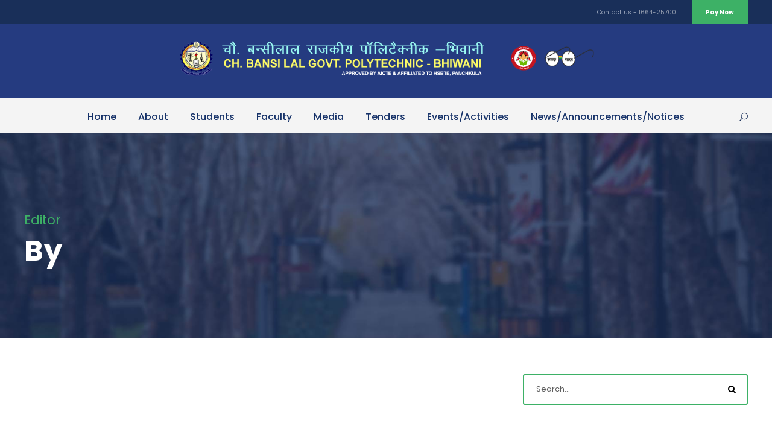

--- FILE ---
content_type: text/html; charset=UTF-8
request_url: https://gpbhiwani.ac.in/author/editor/
body_size: 11690
content:
<!DOCTYPE html>
<html lang="en-US" class="no-js">
<head>
	<meta charset="UTF-8">
	<meta name="viewport" content="width=device-width, initial-scale=1">
	<link rel="profile" href="http://gmpg.org/xfn/11">
	<link rel="pingback" href="https://gpbhiwani.ac.in/xmlrpc.php">
	<title>Editor &#8211; Govt. Polytechnic Bhiwani</title>
<meta name='robots' content='max-image-preview:large' />
<link rel='dns-prefetch' href='//fonts.googleapis.com' />
<link rel="alternate" type="application/rss+xml" title="Govt. Polytechnic Bhiwani &raquo; Feed" href="https://gpbhiwani.ac.in/feed/" />
<link rel="alternate" type="application/rss+xml" title="Govt. Polytechnic Bhiwani &raquo; Comments Feed" href="https://gpbhiwani.ac.in/comments/feed/" />
<link rel="alternate" type="application/rss+xml" title="Govt. Polytechnic Bhiwani &raquo; Posts by Editor Feed" href="https://gpbhiwani.ac.in/author/editor/feed/" />
<script type="text/javascript">
/* <![CDATA[ */
window._wpemojiSettings = {"baseUrl":"https:\/\/s.w.org\/images\/core\/emoji\/15.0.3\/72x72\/","ext":".png","svgUrl":"https:\/\/s.w.org\/images\/core\/emoji\/15.0.3\/svg\/","svgExt":".svg","source":{"concatemoji":"https:\/\/gpbhiwani.ac.in\/wp-includes\/js\/wp-emoji-release.min.js?ver=6.6.4"}};
/*! This file is auto-generated */
!function(i,n){var o,s,e;function c(e){try{var t={supportTests:e,timestamp:(new Date).valueOf()};sessionStorage.setItem(o,JSON.stringify(t))}catch(e){}}function p(e,t,n){e.clearRect(0,0,e.canvas.width,e.canvas.height),e.fillText(t,0,0);var t=new Uint32Array(e.getImageData(0,0,e.canvas.width,e.canvas.height).data),r=(e.clearRect(0,0,e.canvas.width,e.canvas.height),e.fillText(n,0,0),new Uint32Array(e.getImageData(0,0,e.canvas.width,e.canvas.height).data));return t.every(function(e,t){return e===r[t]})}function u(e,t,n){switch(t){case"flag":return n(e,"\ud83c\udff3\ufe0f\u200d\u26a7\ufe0f","\ud83c\udff3\ufe0f\u200b\u26a7\ufe0f")?!1:!n(e,"\ud83c\uddfa\ud83c\uddf3","\ud83c\uddfa\u200b\ud83c\uddf3")&&!n(e,"\ud83c\udff4\udb40\udc67\udb40\udc62\udb40\udc65\udb40\udc6e\udb40\udc67\udb40\udc7f","\ud83c\udff4\u200b\udb40\udc67\u200b\udb40\udc62\u200b\udb40\udc65\u200b\udb40\udc6e\u200b\udb40\udc67\u200b\udb40\udc7f");case"emoji":return!n(e,"\ud83d\udc26\u200d\u2b1b","\ud83d\udc26\u200b\u2b1b")}return!1}function f(e,t,n){var r="undefined"!=typeof WorkerGlobalScope&&self instanceof WorkerGlobalScope?new OffscreenCanvas(300,150):i.createElement("canvas"),a=r.getContext("2d",{willReadFrequently:!0}),o=(a.textBaseline="top",a.font="600 32px Arial",{});return e.forEach(function(e){o[e]=t(a,e,n)}),o}function t(e){var t=i.createElement("script");t.src=e,t.defer=!0,i.head.appendChild(t)}"undefined"!=typeof Promise&&(o="wpEmojiSettingsSupports",s=["flag","emoji"],n.supports={everything:!0,everythingExceptFlag:!0},e=new Promise(function(e){i.addEventListener("DOMContentLoaded",e,{once:!0})}),new Promise(function(t){var n=function(){try{var e=JSON.parse(sessionStorage.getItem(o));if("object"==typeof e&&"number"==typeof e.timestamp&&(new Date).valueOf()<e.timestamp+604800&&"object"==typeof e.supportTests)return e.supportTests}catch(e){}return null}();if(!n){if("undefined"!=typeof Worker&&"undefined"!=typeof OffscreenCanvas&&"undefined"!=typeof URL&&URL.createObjectURL&&"undefined"!=typeof Blob)try{var e="postMessage("+f.toString()+"("+[JSON.stringify(s),u.toString(),p.toString()].join(",")+"));",r=new Blob([e],{type:"text/javascript"}),a=new Worker(URL.createObjectURL(r),{name:"wpTestEmojiSupports"});return void(a.onmessage=function(e){c(n=e.data),a.terminate(),t(n)})}catch(e){}c(n=f(s,u,p))}t(n)}).then(function(e){for(var t in e)n.supports[t]=e[t],n.supports.everything=n.supports.everything&&n.supports[t],"flag"!==t&&(n.supports.everythingExceptFlag=n.supports.everythingExceptFlag&&n.supports[t]);n.supports.everythingExceptFlag=n.supports.everythingExceptFlag&&!n.supports.flag,n.DOMReady=!1,n.readyCallback=function(){n.DOMReady=!0}}).then(function(){return e}).then(function(){var e;n.supports.everything||(n.readyCallback(),(e=n.source||{}).concatemoji?t(e.concatemoji):e.wpemoji&&e.twemoji&&(t(e.twemoji),t(e.wpemoji)))}))}((window,document),window._wpemojiSettings);
/* ]]> */
</script>
<style id='wp-emoji-styles-inline-css' type='text/css'>

	img.wp-smiley, img.emoji {
		display: inline !important;
		border: none !important;
		box-shadow: none !important;
		height: 1em !important;
		width: 1em !important;
		margin: 0 0.07em !important;
		vertical-align: -0.1em !important;
		background: none !important;
		padding: 0 !important;
	}
</style>
<link rel='stylesheet' id='wp-block-library-css' href='https://gpbhiwani.ac.in/wp-includes/css/dist/block-library/style.min.css?ver=6.6.4' type='text/css' media='all' />
<style id='classic-theme-styles-inline-css' type='text/css'>
/*! This file is auto-generated */
.wp-block-button__link{color:#fff;background-color:#32373c;border-radius:9999px;box-shadow:none;text-decoration:none;padding:calc(.667em + 2px) calc(1.333em + 2px);font-size:1.125em}.wp-block-file__button{background:#32373c;color:#fff;text-decoration:none}
</style>
<style id='global-styles-inline-css' type='text/css'>
:root{--wp--preset--aspect-ratio--square: 1;--wp--preset--aspect-ratio--4-3: 4/3;--wp--preset--aspect-ratio--3-4: 3/4;--wp--preset--aspect-ratio--3-2: 3/2;--wp--preset--aspect-ratio--2-3: 2/3;--wp--preset--aspect-ratio--16-9: 16/9;--wp--preset--aspect-ratio--9-16: 9/16;--wp--preset--color--black: #000000;--wp--preset--color--cyan-bluish-gray: #abb8c3;--wp--preset--color--white: #ffffff;--wp--preset--color--pale-pink: #f78da7;--wp--preset--color--vivid-red: #cf2e2e;--wp--preset--color--luminous-vivid-orange: #ff6900;--wp--preset--color--luminous-vivid-amber: #fcb900;--wp--preset--color--light-green-cyan: #7bdcb5;--wp--preset--color--vivid-green-cyan: #00d084;--wp--preset--color--pale-cyan-blue: #8ed1fc;--wp--preset--color--vivid-cyan-blue: #0693e3;--wp--preset--color--vivid-purple: #9b51e0;--wp--preset--gradient--vivid-cyan-blue-to-vivid-purple: linear-gradient(135deg,rgba(6,147,227,1) 0%,rgb(155,81,224) 100%);--wp--preset--gradient--light-green-cyan-to-vivid-green-cyan: linear-gradient(135deg,rgb(122,220,180) 0%,rgb(0,208,130) 100%);--wp--preset--gradient--luminous-vivid-amber-to-luminous-vivid-orange: linear-gradient(135deg,rgba(252,185,0,1) 0%,rgba(255,105,0,1) 100%);--wp--preset--gradient--luminous-vivid-orange-to-vivid-red: linear-gradient(135deg,rgba(255,105,0,1) 0%,rgb(207,46,46) 100%);--wp--preset--gradient--very-light-gray-to-cyan-bluish-gray: linear-gradient(135deg,rgb(238,238,238) 0%,rgb(169,184,195) 100%);--wp--preset--gradient--cool-to-warm-spectrum: linear-gradient(135deg,rgb(74,234,220) 0%,rgb(151,120,209) 20%,rgb(207,42,186) 40%,rgb(238,44,130) 60%,rgb(251,105,98) 80%,rgb(254,248,76) 100%);--wp--preset--gradient--blush-light-purple: linear-gradient(135deg,rgb(255,206,236) 0%,rgb(152,150,240) 100%);--wp--preset--gradient--blush-bordeaux: linear-gradient(135deg,rgb(254,205,165) 0%,rgb(254,45,45) 50%,rgb(107,0,62) 100%);--wp--preset--gradient--luminous-dusk: linear-gradient(135deg,rgb(255,203,112) 0%,rgb(199,81,192) 50%,rgb(65,88,208) 100%);--wp--preset--gradient--pale-ocean: linear-gradient(135deg,rgb(255,245,203) 0%,rgb(182,227,212) 50%,rgb(51,167,181) 100%);--wp--preset--gradient--electric-grass: linear-gradient(135deg,rgb(202,248,128) 0%,rgb(113,206,126) 100%);--wp--preset--gradient--midnight: linear-gradient(135deg,rgb(2,3,129) 0%,rgb(40,116,252) 100%);--wp--preset--font-size--small: 13px;--wp--preset--font-size--medium: 20px;--wp--preset--font-size--large: 36px;--wp--preset--font-size--x-large: 42px;--wp--preset--spacing--20: 0.44rem;--wp--preset--spacing--30: 0.67rem;--wp--preset--spacing--40: 1rem;--wp--preset--spacing--50: 1.5rem;--wp--preset--spacing--60: 2.25rem;--wp--preset--spacing--70: 3.38rem;--wp--preset--spacing--80: 5.06rem;--wp--preset--shadow--natural: 6px 6px 9px rgba(0, 0, 0, 0.2);--wp--preset--shadow--deep: 12px 12px 50px rgba(0, 0, 0, 0.4);--wp--preset--shadow--sharp: 6px 6px 0px rgba(0, 0, 0, 0.2);--wp--preset--shadow--outlined: 6px 6px 0px -3px rgba(255, 255, 255, 1), 6px 6px rgba(0, 0, 0, 1);--wp--preset--shadow--crisp: 6px 6px 0px rgba(0, 0, 0, 1);}:where(.is-layout-flex){gap: 0.5em;}:where(.is-layout-grid){gap: 0.5em;}body .is-layout-flex{display: flex;}.is-layout-flex{flex-wrap: wrap;align-items: center;}.is-layout-flex > :is(*, div){margin: 0;}body .is-layout-grid{display: grid;}.is-layout-grid > :is(*, div){margin: 0;}:where(.wp-block-columns.is-layout-flex){gap: 2em;}:where(.wp-block-columns.is-layout-grid){gap: 2em;}:where(.wp-block-post-template.is-layout-flex){gap: 1.25em;}:where(.wp-block-post-template.is-layout-grid){gap: 1.25em;}.has-black-color{color: var(--wp--preset--color--black) !important;}.has-cyan-bluish-gray-color{color: var(--wp--preset--color--cyan-bluish-gray) !important;}.has-white-color{color: var(--wp--preset--color--white) !important;}.has-pale-pink-color{color: var(--wp--preset--color--pale-pink) !important;}.has-vivid-red-color{color: var(--wp--preset--color--vivid-red) !important;}.has-luminous-vivid-orange-color{color: var(--wp--preset--color--luminous-vivid-orange) !important;}.has-luminous-vivid-amber-color{color: var(--wp--preset--color--luminous-vivid-amber) !important;}.has-light-green-cyan-color{color: var(--wp--preset--color--light-green-cyan) !important;}.has-vivid-green-cyan-color{color: var(--wp--preset--color--vivid-green-cyan) !important;}.has-pale-cyan-blue-color{color: var(--wp--preset--color--pale-cyan-blue) !important;}.has-vivid-cyan-blue-color{color: var(--wp--preset--color--vivid-cyan-blue) !important;}.has-vivid-purple-color{color: var(--wp--preset--color--vivid-purple) !important;}.has-black-background-color{background-color: var(--wp--preset--color--black) !important;}.has-cyan-bluish-gray-background-color{background-color: var(--wp--preset--color--cyan-bluish-gray) !important;}.has-white-background-color{background-color: var(--wp--preset--color--white) !important;}.has-pale-pink-background-color{background-color: var(--wp--preset--color--pale-pink) !important;}.has-vivid-red-background-color{background-color: var(--wp--preset--color--vivid-red) !important;}.has-luminous-vivid-orange-background-color{background-color: var(--wp--preset--color--luminous-vivid-orange) !important;}.has-luminous-vivid-amber-background-color{background-color: var(--wp--preset--color--luminous-vivid-amber) !important;}.has-light-green-cyan-background-color{background-color: var(--wp--preset--color--light-green-cyan) !important;}.has-vivid-green-cyan-background-color{background-color: var(--wp--preset--color--vivid-green-cyan) !important;}.has-pale-cyan-blue-background-color{background-color: var(--wp--preset--color--pale-cyan-blue) !important;}.has-vivid-cyan-blue-background-color{background-color: var(--wp--preset--color--vivid-cyan-blue) !important;}.has-vivid-purple-background-color{background-color: var(--wp--preset--color--vivid-purple) !important;}.has-black-border-color{border-color: var(--wp--preset--color--black) !important;}.has-cyan-bluish-gray-border-color{border-color: var(--wp--preset--color--cyan-bluish-gray) !important;}.has-white-border-color{border-color: var(--wp--preset--color--white) !important;}.has-pale-pink-border-color{border-color: var(--wp--preset--color--pale-pink) !important;}.has-vivid-red-border-color{border-color: var(--wp--preset--color--vivid-red) !important;}.has-luminous-vivid-orange-border-color{border-color: var(--wp--preset--color--luminous-vivid-orange) !important;}.has-luminous-vivid-amber-border-color{border-color: var(--wp--preset--color--luminous-vivid-amber) !important;}.has-light-green-cyan-border-color{border-color: var(--wp--preset--color--light-green-cyan) !important;}.has-vivid-green-cyan-border-color{border-color: var(--wp--preset--color--vivid-green-cyan) !important;}.has-pale-cyan-blue-border-color{border-color: var(--wp--preset--color--pale-cyan-blue) !important;}.has-vivid-cyan-blue-border-color{border-color: var(--wp--preset--color--vivid-cyan-blue) !important;}.has-vivid-purple-border-color{border-color: var(--wp--preset--color--vivid-purple) !important;}.has-vivid-cyan-blue-to-vivid-purple-gradient-background{background: var(--wp--preset--gradient--vivid-cyan-blue-to-vivid-purple) !important;}.has-light-green-cyan-to-vivid-green-cyan-gradient-background{background: var(--wp--preset--gradient--light-green-cyan-to-vivid-green-cyan) !important;}.has-luminous-vivid-amber-to-luminous-vivid-orange-gradient-background{background: var(--wp--preset--gradient--luminous-vivid-amber-to-luminous-vivid-orange) !important;}.has-luminous-vivid-orange-to-vivid-red-gradient-background{background: var(--wp--preset--gradient--luminous-vivid-orange-to-vivid-red) !important;}.has-very-light-gray-to-cyan-bluish-gray-gradient-background{background: var(--wp--preset--gradient--very-light-gray-to-cyan-bluish-gray) !important;}.has-cool-to-warm-spectrum-gradient-background{background: var(--wp--preset--gradient--cool-to-warm-spectrum) !important;}.has-blush-light-purple-gradient-background{background: var(--wp--preset--gradient--blush-light-purple) !important;}.has-blush-bordeaux-gradient-background{background: var(--wp--preset--gradient--blush-bordeaux) !important;}.has-luminous-dusk-gradient-background{background: var(--wp--preset--gradient--luminous-dusk) !important;}.has-pale-ocean-gradient-background{background: var(--wp--preset--gradient--pale-ocean) !important;}.has-electric-grass-gradient-background{background: var(--wp--preset--gradient--electric-grass) !important;}.has-midnight-gradient-background{background: var(--wp--preset--gradient--midnight) !important;}.has-small-font-size{font-size: var(--wp--preset--font-size--small) !important;}.has-medium-font-size{font-size: var(--wp--preset--font-size--medium) !important;}.has-large-font-size{font-size: var(--wp--preset--font-size--large) !important;}.has-x-large-font-size{font-size: var(--wp--preset--font-size--x-large) !important;}
:where(.wp-block-post-template.is-layout-flex){gap: 1.25em;}:where(.wp-block-post-template.is-layout-grid){gap: 1.25em;}
:where(.wp-block-columns.is-layout-flex){gap: 2em;}:where(.wp-block-columns.is-layout-grid){gap: 2em;}
:root :where(.wp-block-pullquote){font-size: 1.5em;line-height: 1.6;}
</style>
<link rel='stylesheet' id='contact-form-7-css' href='https://gpbhiwani.ac.in/wp-content/plugins/contact-form-7/includes/css/styles.css?ver=6.0.3' type='text/css' media='all' />
<link rel='stylesheet' id='gdlr-core-google-font-css' href='https://fonts.googleapis.com/css?family=Poppins%3A100%2C100italic%2C200%2C200italic%2C300%2C300italic%2Cregular%2Citalic%2C500%2C500italic%2C600%2C600italic%2C700%2C700italic%2C800%2C800italic%2C900%2C900italic%7CABeeZee%3Aregular%2Citalic&#038;subset=devanagari%2Clatin%2Clatin-ext&#038;ver=6.6.4' type='text/css' media='all' />
<link rel='stylesheet' id='font-awesome-css' href='https://gpbhiwani.ac.in/wp-content/plugins/goodlayers-core/plugins/fontawesome/font-awesome.css?ver=6.6.4' type='text/css' media='all' />
<link rel='stylesheet' id='elegant-font-css' href='https://gpbhiwani.ac.in/wp-content/plugins/goodlayers-core/plugins/elegant/elegant-font.css?ver=6.6.4' type='text/css' media='all' />
<link rel='stylesheet' id='gdlr-core-plugin-css' href='https://gpbhiwani.ac.in/wp-content/plugins/goodlayers-core/plugins/style.css?ver=1720160860' type='text/css' media='all' />
<link rel='stylesheet' id='gdlr-core-page-builder-css' href='https://gpbhiwani.ac.in/wp-content/plugins/goodlayers-core/include/css/page-builder.css?ver=6.6.4' type='text/css' media='all' />
<link rel='stylesheet' id='tickerstyle-css' href='https://gpbhiwani.ac.in/wp-content/plugins/t4b-news-ticker/assets/css/ticker-style.css?ver=1.3.3' type='text/css' media='all' />
<link rel='stylesheet' id='kingster-style-core-css' href='https://gpbhiwani.ac.in/wp-content/themes/kingster/css/style-core.css?ver=6.6.4' type='text/css' media='all' />
<link rel='stylesheet' id='kingster-custom-style-css' href='https://gpbhiwani.ac.in/wp-content/uploads/kingster-style-custom.css?1720160860&#038;ver=6.6.4' type='text/css' media='all' />
<link rel='stylesheet' id='kingster-learnpress-css' href='https://gpbhiwani.ac.in/wp-content/themes/kingster/learnpress/kingster-learnpress.css?ver=6.6.4' type='text/css' media='all' />
<link rel='stylesheet' id='kingster-learnpress-pb-css' href='https://gpbhiwani.ac.in/wp-content/themes/kingster/learnpress/kingster-learnpress-pb.css?ver=6.6.4' type='text/css' media='all' />
<script type="text/javascript" src="https://gpbhiwani.ac.in/wp-includes/js/jquery/jquery.min.js?ver=3.7.1" id="jquery-core-js"></script>
<script type="text/javascript" src="https://gpbhiwani.ac.in/wp-includes/js/jquery/jquery-migrate.min.js?ver=3.4.1" id="jquery-migrate-js"></script>
<!--[if lt IE 9]>
<script type="text/javascript" src="https://gpbhiwani.ac.in/wp-content/themes/kingster/js/html5.js?ver=6.6.4" id="kingster-html5js-js"></script>
<![endif]-->
<script type="text/javascript" src="https://gpbhiwani.ac.in/wp-content/themes/kingster/learnpress/kingster-learnpress.js?ver=6.6.4" id="kingster-learnpress-js"></script>
<link rel="https://api.w.org/" href="https://gpbhiwani.ac.in/wp-json/" /><link rel="alternate" title="JSON" type="application/json" href="https://gpbhiwani.ac.in/wp-json/wp/v2/users/2" /><link rel="EditURI" type="application/rsd+xml" title="RSD" href="https://gpbhiwani.ac.in/xmlrpc.php?rsd" />
<meta name="generator" content="WordPress 6.6.4" />
<style type="text/css">.recentcomments a{display:inline !important;padding:0 !important;margin:0 !important;}</style><meta name="generator" content="Powered by Slider Revolution 6.5.20 - responsive, Mobile-Friendly Slider Plugin for WordPress with comfortable drag and drop interface." />
<link rel="icon" href="https://gpbhiwani.ac.in/wp-content/uploads/2022/09/cropped-logotitle-32x32.png" sizes="32x32" />
<link rel="icon" href="https://gpbhiwani.ac.in/wp-content/uploads/2022/09/cropped-logotitle-192x192.png" sizes="192x192" />
<link rel="apple-touch-icon" href="https://gpbhiwani.ac.in/wp-content/uploads/2022/09/cropped-logotitle-180x180.png" />
<meta name="msapplication-TileImage" content="https://gpbhiwani.ac.in/wp-content/uploads/2022/09/cropped-logotitle-270x270.png" />
<script>function setREVStartSize(e){
			//window.requestAnimationFrame(function() {
				window.RSIW = window.RSIW===undefined ? window.innerWidth : window.RSIW;
				window.RSIH = window.RSIH===undefined ? window.innerHeight : window.RSIH;
				try {
					var pw = document.getElementById(e.c).parentNode.offsetWidth,
						newh;
					pw = pw===0 || isNaN(pw) ? window.RSIW : pw;
					e.tabw = e.tabw===undefined ? 0 : parseInt(e.tabw);
					e.thumbw = e.thumbw===undefined ? 0 : parseInt(e.thumbw);
					e.tabh = e.tabh===undefined ? 0 : parseInt(e.tabh);
					e.thumbh = e.thumbh===undefined ? 0 : parseInt(e.thumbh);
					e.tabhide = e.tabhide===undefined ? 0 : parseInt(e.tabhide);
					e.thumbhide = e.thumbhide===undefined ? 0 : parseInt(e.thumbhide);
					e.mh = e.mh===undefined || e.mh=="" || e.mh==="auto" ? 0 : parseInt(e.mh,0);
					if(e.layout==="fullscreen" || e.l==="fullscreen")
						newh = Math.max(e.mh,window.RSIH);
					else{
						e.gw = Array.isArray(e.gw) ? e.gw : [e.gw];
						for (var i in e.rl) if (e.gw[i]===undefined || e.gw[i]===0) e.gw[i] = e.gw[i-1];
						e.gh = e.el===undefined || e.el==="" || (Array.isArray(e.el) && e.el.length==0)? e.gh : e.el;
						e.gh = Array.isArray(e.gh) ? e.gh : [e.gh];
						for (var i in e.rl) if (e.gh[i]===undefined || e.gh[i]===0) e.gh[i] = e.gh[i-1];
											
						var nl = new Array(e.rl.length),
							ix = 0,
							sl;
						e.tabw = e.tabhide>=pw ? 0 : e.tabw;
						e.thumbw = e.thumbhide>=pw ? 0 : e.thumbw;
						e.tabh = e.tabhide>=pw ? 0 : e.tabh;
						e.thumbh = e.thumbhide>=pw ? 0 : e.thumbh;
						for (var i in e.rl) nl[i] = e.rl[i]<window.RSIW ? 0 : e.rl[i];
						sl = nl[0];
						for (var i in nl) if (sl>nl[i] && nl[i]>0) { sl = nl[i]; ix=i;}
						var m = pw>(e.gw[ix]+e.tabw+e.thumbw) ? 1 : (pw-(e.tabw+e.thumbw)) / (e.gw[ix]);
						newh =  (e.gh[ix] * m) + (e.tabh + e.thumbh);
					}
					var el = document.getElementById(e.c);
					if (el!==null && el) el.style.height = newh+"px";
					el = document.getElementById(e.c+"_wrapper");
					if (el!==null && el) {
						el.style.height = newh+"px";
						el.style.display = "block";
					}
				} catch(e){
					console.log("Failure at Presize of Slider:" + e)
				}
			//});
		  };</script>
</head>

<body class="archive author author-editor author-2 gdlr-core-body kingster-body kingster-body-front kingster-full  kingster-with-sticky-navigation  kingster-blockquote-style-1 gdlr-core-link-to-lightbox">
<div class="kingster-mobile-header-wrap" ><div class="kingster-top-bar" ><div class="kingster-top-bar-background" ></div><div class="kingster-top-bar-container kingster-container " ><div class="kingster-top-bar-container-inner clearfix" ><div class="kingster-top-bar-right kingster-item-pdlr"><div class="kingster-top-bar-right-text">Contact us - <a href="tel:1664-257001">1664-257001</a></div><a class="kingster-top-bar-right-button" href="https://www.onlinesbi.sbi/sbicollect/icollecthome.htm?saralID=-912713107" target="_blank"  >Pay Now</a></div></div></div></div><div class="kingster-mobile-header kingster-header-background kingster-style-slide kingster-sticky-mobile-navigation " id="kingster-mobile-header" ><div class="kingster-mobile-header-container kingster-container clearfix" ><div class="kingster-logo  kingster-item-pdlr kingster-mobile-logo-center"><div class="kingster-logo-inner"><a class="" href="https://gpbhiwani.ac.in/" ><img  src="https://gpbhiwani.ac.in/wp-content/uploads/2022/09/logotitle.png" width="1000" height="101"  srcset="https://gpbhiwani.ac.in/wp-content/uploads/2022/09/logotitle-400x40.png 400w, https://gpbhiwani.ac.in/wp-content/uploads/2022/09/logotitle-600x60.png 600w, https://gpbhiwani.ac.in/wp-content/uploads/2022/09/logotitle-800x80.png 800w, https://gpbhiwani.ac.in/wp-content/uploads/2022/09/logotitle.png 1000w"  sizes="(max-width: 767px) 100vw, (max-width: 1150px) 100vw, 1150px"  alt=""  /></a></div></div><div class="kingster-mobile-menu-right" ><div class="kingster-main-menu-search" id="kingster-mobile-top-search" ><i class="fa fa-search" ></i></div><div class="kingster-top-search-wrap" >
	<div class="kingster-top-search-close" ></div>

	<div class="kingster-top-search-row" >
		<div class="kingster-top-search-cell" >
			<form role="search" method="get" class="search-form" action="https://gpbhiwani.ac.in/">
	<input type="text" class="search-field kingster-title-font" placeholder="Search..." value="" name="s">
	<div class="kingster-top-search-submit"><i class="fa fa-search" ></i></div>
	<input type="submit" class="search-submit" value="Search">
	<div class="kingster-top-search-close"><i class="icon_close" ></i></div>
	<input type="hidden" name="ref" value="course"/><input type="hidden" name="post_type" value="lp_course"/>	
</form>
		</div>
	</div>

</div>
</div><div class="kingster-mobile-menu-left" ><div class="kingster-mobile-menu" ><a class="kingster-mm-menu-button kingster-mobile-menu-button kingster-mobile-button-hamburger" href="#kingster-mobile-menu" ><span></span></a><div class="kingster-mm-menu-wrap kingster-navigation-font" id="kingster-mobile-menu" data-slide="right" ><ul id="menu-main-menu" class="m-menu"><li class="menu-item menu-item-type-custom menu-item-object-custom menu-item-6235"><a href="/">Home</a></li>
<li class="menu-item menu-item-type-custom menu-item-object-custom menu-item-has-children menu-item-6236"><a href="#">About</a>
<ul class="sub-menu">
	<li class="menu-item menu-item-type-post_type menu-item-object-page menu-item-7374"><a href="https://gpbhiwani.ac.in/history/">History</a></li>
	<li class="menu-item menu-item-type-post_type menu-item-object-page menu-item-7375"><a href="https://gpbhiwani.ac.in/pricipals-desk/">Principal’s Desk</a></li>
	<li class="menu-item menu-item-type-post_type menu-item-object-page menu-item-7384"><a href="https://gpbhiwani.ac.in/rank/">Rank</a></li>
	<li class="menu-item menu-item-type-post_type menu-item-object-page menu-item-7383"><a href="https://gpbhiwani.ac.in/staff/">Staff</a></li>
	<li class="menu-item menu-item-type-post_type menu-item-object-page menu-item-7382"><a href="https://gpbhiwani.ac.in/students/">Students</a></li>
	<li class="menu-item menu-item-type-custom menu-item-object-custom menu-item-has-children menu-item-7385"><a href="/facility/">Facilities</a>
	<ul class="sub-menu">
		<li class="menu-item menu-item-type-post_type menu-item-object-page menu-item-7386"><a href="https://gpbhiwani.ac.in/classroom-drawing-hall/">Classroom &#038; Drawing Hall</a></li>
		<li class="menu-item menu-item-type-post_type menu-item-object-page menu-item-7387"><a href="https://gpbhiwani.ac.in/laboratries/">Laboratries</a></li>
		<li class="menu-item menu-item-type-post_type menu-item-object-page menu-item-7388"><a href="https://gpbhiwani.ac.in/library/">Library</a></li>
		<li class="menu-item menu-item-type-post_type menu-item-object-page menu-item-7389"><a href="https://gpbhiwani.ac.in/workshop-2/">Workshop</a></li>
		<li class="menu-item menu-item-type-post_type menu-item-object-page menu-item-7390"><a href="https://gpbhiwani.ac.in/canteen/">Canteen</a></li>
		<li class="menu-item menu-item-type-post_type menu-item-object-page menu-item-7391"><a href="https://gpbhiwani.ac.in/guest-house/">Guest House</a></li>
		<li class="menu-item menu-item-type-post_type menu-item-object-page menu-item-7392"><a href="https://gpbhiwani.ac.in/conference-hall/">Conference Hall</a></li>
	</ul>
</li>
	<li class="menu-item menu-item-type-post_type menu-item-object-page menu-item-7393"><a href="https://gpbhiwani.ac.in/result-downloads/">Results</a></li>
	<li class="menu-item menu-item-type-post_type menu-item-object-page menu-item-7415"><a href="https://gpbhiwani.ac.in/entrepreneurship/">Entrepreneurship</a></li>
	<li class="menu-item menu-item-type-post_type menu-item-object-page menu-item-7414"><a href="https://gpbhiwani.ac.in/luminaries/">Luminaries</a></li>
	<li class="menu-item menu-item-type-post_type menu-item-object-page menu-item-7394"><a href="https://gpbhiwani.ac.in/placement/">Placements</a></li>
	<li class="menu-item menu-item-type-post_type menu-item-object-page menu-item-7413"><a href="https://gpbhiwani.ac.in/projects/">Projects</a></li>
	<li class="menu-item menu-item-type-post_type menu-item-object-page menu-item-7412"><a href="https://gpbhiwani.ac.in/extracurricular-achievements/">Extracurricular achievements</a></li>
	<li class="menu-item menu-item-type-post_type menu-item-object-page menu-item-7411"><a href="https://gpbhiwani.ac.in/unnat-bharat-abhiyan/">Unnat Bharat Abhiyan</a></li>
	<li class="menu-item menu-item-type-post_type menu-item-object-page menu-item-7410"><a href="https://gpbhiwani.ac.in/annual-report/">Annual Report</a></li>
	<li class="menu-item menu-item-type-post_type menu-item-object-page menu-item-7416"><a href="https://gpbhiwani.ac.in/mandatory-disclosure-2/">Mandatory Disclosure</a></li>
	<li class="menu-item menu-item-type-post_type menu-item-object-page menu-item-7417"><a href="https://gpbhiwani.ac.in/contact-us/">Contact US</a></li>
	<li class="menu-item menu-item-type-post_type menu-item-object-page menu-item-7409"><a href="https://gpbhiwani.ac.in/how-to-reach-the-institute/">How to reach the Institute</a></li>
</ul>
</li>
<li class="menu-item menu-item-type-custom menu-item-object-custom menu-item-has-children menu-item-6903"><a href="#">Students</a>
<ul class="sub-menu">
	<li class="menu-item menu-item-type-custom menu-item-object-custom menu-item-has-children menu-item-6925"><a href="#">Departments/Courses</a>
	<ul class="sub-menu">
		<li class="menu-item menu-item-type-custom menu-item-object-custom menu-item-has-children menu-item-7427"><a href="#">Computer Engg</a>
		<ul class="sub-menu">
			<li class="menu-item menu-item-type-post_type menu-item-object-page menu-item-7436"><a href="https://gpbhiwani.ac.in/about-computer-engg/">About Computer Engg.</a></li>
			<li class="menu-item menu-item-type-post_type menu-item-object-page menu-item-7454"><a href="https://gpbhiwani.ac.in/courses-mission-and-vision/">Mission And Vision Computer Engg.</a></li>
			<li class="menu-item menu-item-type-post_type menu-item-object-page menu-item-7460"><a href="https://gpbhiwani.ac.in/e-content-computer-engg/">E-Content Computer Engg.</a></li>
			<li class="menu-item menu-item-type-post_type menu-item-object-page menu-item-7465"><a href="https://gpbhiwani.ac.in/lesson-plan-computer-engg-2/">Lesson Plan Computer Engg.</a></li>
			<li class="menu-item menu-item-type-post_type menu-item-object-page menu-item-7470"><a href="https://gpbhiwani.ac.in/syllabus-of-computer-engg/">Syllabus of Computer Engg.</a></li>
		</ul>
</li>
		<li class="menu-item menu-item-type-custom menu-item-object-custom menu-item-has-children menu-item-7428"><a href="#">Mechanical Engg</a>
		<ul class="sub-menu">
			<li class="menu-item menu-item-type-post_type menu-item-object-page menu-item-7443"><a href="https://gpbhiwani.ac.in/about-mechanical-engg/">About Mechanical Engg.</a></li>
			<li class="menu-item menu-item-type-post_type menu-item-object-page menu-item-7451"><a href="https://gpbhiwani.ac.in/mission-and-vision-computer-ingg/">Mission and Vision Mechanical Engg.</a></li>
			<li class="menu-item menu-item-type-post_type menu-item-object-page menu-item-7458"><a href="https://gpbhiwani.ac.in/e-content-mechanical-engg/">E-Content Mechanical Engg.</a></li>
			<li class="menu-item menu-item-type-post_type menu-item-object-page menu-item-7463"><a href="https://gpbhiwani.ac.in/lesson-plan-mechanical-engg/">Lesson Plan Mechanical Engg.</a></li>
			<li class="menu-item menu-item-type-post_type menu-item-object-page menu-item-7471"><a href="https://gpbhiwani.ac.in/syllabus-mechanical-engg/">Syllabus Mechanical Engg.</a></li>
		</ul>
</li>
		<li class="menu-item menu-item-type-custom menu-item-object-custom menu-item-has-children menu-item-7429"><a href="#">Civil Engg</a>
		<ul class="sub-menu">
			<li class="menu-item menu-item-type-post_type menu-item-object-page menu-item-7435"><a href="https://gpbhiwani.ac.in/about-civil-engg/">About Civil Engg.</a></li>
			<li class="menu-item menu-item-type-post_type menu-item-object-page menu-item-7456"><a href="https://gpbhiwani.ac.in/mission-and-vision-civil-ingg/">Mission and Vision Civil Engg.</a></li>
			<li class="menu-item menu-item-type-post_type menu-item-object-page menu-item-7461"><a href="https://gpbhiwani.ac.in/e-content-civil-engg/">E-Content Civil Engg.</a></li>
			<li class="menu-item menu-item-type-post_type menu-item-object-page menu-item-7468"><a href="https://gpbhiwani.ac.in/lesson-plan-civil-engg/">Lesson Plan Civil Engg.</a></li>
			<li class="menu-item menu-item-type-post_type menu-item-object-page menu-item-7474"><a href="https://gpbhiwani.ac.in/syllabus-civil-engg/">Syllabus Civil Engg.</a></li>
		</ul>
</li>
		<li class="menu-item menu-item-type-custom menu-item-object-custom menu-item-has-children menu-item-7430"><a href="#">Food Technology</a>
		<ul class="sub-menu">
			<li class="menu-item menu-item-type-post_type menu-item-object-page menu-item-7438"><a href="https://gpbhiwani.ac.in/about-food-technology/">About Food Technology</a></li>
			<li class="menu-item menu-item-type-post_type menu-item-object-page menu-item-7453"><a href="https://gpbhiwani.ac.in/mission-and-vision-food-technology/">Mission And Vision Food Technology</a></li>
			<li class="menu-item menu-item-type-post_type menu-item-object-page menu-item-7459"><a href="https://gpbhiwani.ac.in/e-content-food-technology/">E-Content Food Technology</a></li>
			<li class="menu-item menu-item-type-post_type menu-item-object-page menu-item-7464"><a href="https://gpbhiwani.ac.in/lesson-plan-food-technology/">Lesson Plan Food Technology</a></li>
			<li class="menu-item menu-item-type-post_type menu-item-object-page menu-item-7472"><a href="https://gpbhiwani.ac.in/syllabus-food-technology/">Syllabus Food Technology</a></li>
		</ul>
</li>
		<li class="menu-item menu-item-type-custom menu-item-object-custom menu-item-has-children menu-item-7431"><a href="#">Fashion Technology</a>
		<ul class="sub-menu">
			<li class="menu-item menu-item-type-post_type menu-item-object-page menu-item-7444"><a href="https://gpbhiwani.ac.in/about-fashion-design/">About Fashion Technology</a></li>
			<li class="menu-item menu-item-type-post_type menu-item-object-page menu-item-7450"><a href="https://gpbhiwani.ac.in/mission-and-vision-fashion-technology/">MISSION AND VISION Fashion Technology</a></li>
			<li class="menu-item menu-item-type-post_type menu-item-object-page menu-item-7457"><a href="https://gpbhiwani.ac.in/e-content-fashion-technology/">E-Content Fashion Technology</a></li>
			<li class="menu-item menu-item-type-post_type menu-item-object-page menu-item-7467"><a href="https://gpbhiwani.ac.in/lesson-plan-fashion-technology/">Lesson Plan Fashion Technology</a></li>
			<li class="menu-item menu-item-type-post_type menu-item-object-page menu-item-7469"><a href="https://gpbhiwani.ac.in/syllabus-fashion-technology/">Syllabus Fashion Technology</a></li>
		</ul>
</li>
		<li class="menu-item menu-item-type-post_type menu-item-object-page menu-item-7778"><a href="https://gpbhiwani.ac.in/about-fashion-designing/">Fashion Designing</a></li>
		<li class="menu-item menu-item-type-custom menu-item-object-custom menu-item-has-children menu-item-7432"><a href="#">Applied Science</a>
		<ul class="sub-menu">
			<li class="menu-item menu-item-type-post_type menu-item-object-page menu-item-7434"><a href="https://gpbhiwani.ac.in/about-applied-science/">About  Applied Science</a></li>
			<li class="menu-item menu-item-type-post_type menu-item-object-page menu-item-7455"><a href="https://gpbhiwani.ac.in/mission-and-vision-applied-science/">MISSION AND VISION APPLIED SCIENCE</a></li>
			<li class="menu-item menu-item-type-post_type menu-item-object-page menu-item-7462"><a href="https://gpbhiwani.ac.in/e-content-applied-science/">E-Content Applied Science</a></li>
			<li class="menu-item menu-item-type-post_type menu-item-object-page menu-item-7466"><a href="https://gpbhiwani.ac.in/lesson-plan-applied-science/">Lesson Plan Applied Science</a></li>
			<li class="menu-item menu-item-type-post_type menu-item-object-page menu-item-7475"><a href="https://gpbhiwani.ac.in/syllabus-applied-science/">Syllabus Applied Science</a></li>
		</ul>
</li>
		<li class="menu-item menu-item-type-custom menu-item-object-custom menu-item-has-children menu-item-7433"><a href="#">Instrumentation and Control Engg</a>
		<ul class="sub-menu">
			<li class="menu-item menu-item-type-post_type menu-item-object-page menu-item-7442"><a href="https://gpbhiwani.ac.in/about-ic-2/">About Instrumentation and Control Engg.</a></li>
			<li class="menu-item menu-item-type-post_type menu-item-object-page menu-item-7452"><a href="https://gpbhiwani.ac.in/mission-and-vision-inst-control-engg/">MISSION AND VISION INST. &#038; CONTROL ENGG.</a></li>
		</ul>
</li>
	</ul>
</li>
	<li class="menu-item menu-item-type-post_type menu-item-object-page menu-item-7607"><a href="https://gpbhiwani.ac.in/grievance-redressal/">Grievance redressal</a></li>
	<li class="menu-item menu-item-type-post_type menu-item-object-page menu-item-7566"><a href="https://gpbhiwani.ac.in/academic-calender-2/">Academic Calender</a></li>
	<li class="menu-item menu-item-type-custom menu-item-object-custom menu-item-7653"><a href="http://hstes.org.in">Admissions</a></li>
	<li class="menu-item menu-item-type-post_type menu-item-object-page menu-item-7581"><a href="https://gpbhiwani.ac.in/exams/">Exams</a></li>
	<li class="menu-item menu-item-type-post_type menu-item-object-page menu-item-7580"><a href="https://gpbhiwani.ac.in/skill-courses/">Skill Courses</a></li>
	<li class="menu-item menu-item-type-post_type menu-item-object-page menu-item-7578"><a href="https://gpbhiwani.ac.in/freelancing/">Freelancing</a></li>
	<li class="menu-item menu-item-type-post_type menu-item-object-page menu-item-7579"><a href="https://gpbhiwani.ac.in/incubator/">Incubator</a></li>
	<li class="menu-item menu-item-type-post_type menu-item-object-page menu-item-7577"><a href="https://gpbhiwani.ac.in/apprenticeship/">Apprenticeship</a></li>
	<li class="menu-item menu-item-type-post_type menu-item-object-page menu-item-7582"><a href="https://gpbhiwani.ac.in/placement/">Placement</a></li>
	<li class="menu-item menu-item-type-post_type menu-item-object-page menu-item-7603"><a href="https://gpbhiwani.ac.in/ncc-nss/">NCC &#038; NSS</a></li>
	<li class="menu-item menu-item-type-post_type menu-item-object-page menu-item-7601"><a href="https://gpbhiwani.ac.in/welfare-schemes/">Welfare Schemes</a></li>
	<li class="menu-item menu-item-type-post_type menu-item-object-page menu-item-7602"><a href="https://gpbhiwani.ac.in/awards-scholarships/">AWARDS/SCHOLARSHIPS</a></li>
	<li class="menu-item menu-item-type-post_type menu-item-object-page menu-item-7604"><a href="https://gpbhiwani.ac.in/time-table/">Time Table</a></li>
	<li class="menu-item menu-item-type-post_type menu-item-object-page menu-item-7610"><a href="https://gpbhiwani.ac.in/online-learning-portals/">Online Learning Portals</a></li>
	<li class="menu-item menu-item-type-post_type menu-item-object-page menu-item-7609"><a href="https://gpbhiwani.ac.in/code-of-conduct-for-students/">Code of conduct for students</a></li>
	<li class="menu-item menu-item-type-post_type menu-item-object-page menu-item-7608"><a href="https://gpbhiwani.ac.in/student-helpline/">Student Helpline</a></li>
	<li class="menu-item menu-item-type-post_type menu-item-object-page menu-item-7606"><a href="https://gpbhiwani.ac.in/perception-index/">Perception index</a></li>
	<li class="menu-item menu-item-type-post_type menu-item-object-page menu-item-7605"><a href="https://gpbhiwani.ac.in/e-services-for-students/">E-Services for students</a></li>
</ul>
</li>
<li class="menu-item menu-item-type-custom menu-item-object-custom menu-item-has-children menu-item-7519"><a href="#">Faculty</a>
<ul class="sub-menu">
	<li class="menu-item menu-item-type-custom menu-item-object-custom menu-item-has-children menu-item-7520"><a href="#">Faculty Of Each Department</a>
	<ul class="sub-menu">
		<li class="menu-item menu-item-type-custom menu-item-object-custom menu-item-has-children menu-item-7521"><a href="#">Teaching</a>
		<ul class="sub-menu">
			<li class="menu-item menu-item-type-post_type menu-item-object-page menu-item-7523"><a href="https://gpbhiwani.ac.in/mechanical-engg-staff/">Mechanical Engg. Staff</a></li>
			<li class="menu-item menu-item-type-post_type menu-item-object-page menu-item-7525"><a href="https://gpbhiwani.ac.in/food-technology-staff/">Food Technology Staff</a></li>
			<li class="menu-item menu-item-type-post_type menu-item-object-page menu-item-7526"><a href="https://gpbhiwani.ac.in/computer-engg-staff/">Computer Engg. Staff</a></li>
			<li class="menu-item menu-item-type-post_type menu-item-object-page menu-item-7527"><a href="https://gpbhiwani.ac.in/applied-science-staff/">Applied Science Staff</a></li>
			<li class="menu-item menu-item-type-post_type menu-item-object-page menu-item-7528"><a href="https://gpbhiwani.ac.in/civil-engg-staff/">Civil Engg. Staff</a></li>
			<li class="menu-item menu-item-type-post_type menu-item-object-page menu-item-7524"><a href="https://gpbhiwani.ac.in/instrumentaion-and-control-engg-staff/">Instrumentaion and Control Engg. Staff</a></li>
		</ul>
</li>
		<li class="menu-item menu-item-type-post_type menu-item-object-page menu-item-7522"><a href="https://gpbhiwani.ac.in/non-teaching/">Non Teaching</a></li>
	</ul>
</li>
	<li class="menu-item menu-item-type-post_type menu-item-object-page menu-item-7558"><a href="https://gpbhiwani.ac.in/code-of-conduct-for-faculty/">Code of conduct for faculty</a></li>
	<li class="menu-item menu-item-type-post_type menu-item-object-page menu-item-7557"><a href="https://gpbhiwani.ac.in/training-policy/">Training Policy</a></li>
	<li class="menu-item menu-item-type-post_type menu-item-object-page menu-item-7556"><a href="https://gpbhiwani.ac.in/anti-ragging/">Anti Ragging</a></li>
	<li class="menu-item menu-item-type-post_type menu-item-object-page menu-item-7555"><a href="https://gpbhiwani.ac.in/anti-sexual-harassment/">Anti sexual harassment</a></li>
	<li class="menu-item menu-item-type-post_type menu-item-object-page menu-item-7554"><a href="https://gpbhiwani.ac.in/service-rules/">Service rules</a></li>
	<li class="menu-item menu-item-type-post_type menu-item-object-page menu-item-7553"><a href="https://gpbhiwani.ac.in/research-papers/">Research papers</a></li>
	<li class="menu-item menu-item-type-post_type menu-item-object-page menu-item-7552"><a href="https://gpbhiwani.ac.in/department-instructions/">Department instructions</a></li>
	<li class="menu-item menu-item-type-post_type menu-item-object-page menu-item-7551"><a href="https://gpbhiwani.ac.in/hrms/">HRMS</a></li>
	<li class="menu-item menu-item-type-post_type menu-item-object-page menu-item-7550"><a href="https://gpbhiwani.ac.in/iqac/">IQAC</a></li>
	<li class="menu-item menu-item-type-post_type menu-item-object-page menu-item-7549"><a href="https://gpbhiwani.ac.in/e-services-for-faculty/">E- Services for faculty</a></li>
</ul>
</li>
<li class="menu-item menu-item-type-custom menu-item-object-custom menu-item-has-children menu-item-6937"><a href="#">Media</a>
<ul class="sub-menu">
	<li class="menu-item menu-item-type-post_type menu-item-object-page menu-item-7559"><a href="https://gpbhiwani.ac.in/photo-gallery/">Photo Gallery</a></li>
	<li class="menu-item menu-item-type-post_type menu-item-object-page menu-item-7565"><a href="https://gpbhiwani.ac.in/videos/">Videos</a></li>
	<li class="menu-item menu-item-type-post_type menu-item-object-page menu-item-7564"><a href="https://gpbhiwani.ac.in/social-media/">Social Media</a></li>
</ul>
</li>
<li class="menu-item menu-item-type-post_type menu-item-object-page menu-item-7424"><a href="https://gpbhiwani.ac.in/tenders/">Tenders</a></li>
<li class="menu-item menu-item-type-post_type menu-item-object-page menu-item-7425"><a href="https://gpbhiwani.ac.in/events-activities/">Events/Activities</a></li>
<li class="menu-item menu-item-type-post_type menu-item-object-page menu-item-has-children menu-item-7426"><a href="https://gpbhiwani.ac.in/news-announcements-notices/">News/Announcements/Notices</a>
<ul class="sub-menu">
	<li class="menu-item menu-item-type-custom menu-item-object-custom menu-item-7692"><a href="https://gpbhiwani.ac.in/new-voter-registration/">New Voter Registration</a></li>
</ul>
</li>
</ul></div></div></div></div></div></div><div class="kingster-body-outer-wrapper ">
		<div class="kingster-body-wrapper clearfix  kingster-with-frame">
	<div class="kingster-top-bar" ><div class="kingster-top-bar-background" ></div><div class="kingster-top-bar-container kingster-container " ><div class="kingster-top-bar-container-inner clearfix" ><div class="kingster-top-bar-right kingster-item-pdlr"><div class="kingster-top-bar-right-text">Contact us - <a href="tel:1664-257001">1664-257001</a></div><a class="kingster-top-bar-right-button" href="https://www.onlinesbi.sbi/sbicollect/icollecthome.htm?saralID=-912713107" target="_blank"  >Pay Now</a></div></div></div></div>	
<header class="kingster-header-wrap kingster-header-style-bar kingster-header-background  kingster-style-center" >
	<div class="kingster-header-container clearfix  kingster-container">
		<div class="kingster-header-container-inner">
		<div class="kingster-logo  kingster-item-pdlr"><div class="kingster-logo-inner"><a class="" href="https://gpbhiwani.ac.in/" ><img  src="https://gpbhiwani.ac.in/wp-content/uploads/2022/09/logotitle.png" width="1000" height="101"  srcset="https://gpbhiwani.ac.in/wp-content/uploads/2022/09/logotitle-400x40.png 400w, https://gpbhiwani.ac.in/wp-content/uploads/2022/09/logotitle-600x60.png 600w, https://gpbhiwani.ac.in/wp-content/uploads/2022/09/logotitle-800x80.png 800w, https://gpbhiwani.ac.in/wp-content/uploads/2022/09/logotitle.png 1000w"  sizes="(max-width: 767px) 100vw, (max-width: 1150px) 100vw, 1150px"  alt=""  /></a></div></div>		</div>
	</div>
</header><!-- header -->
<div class="kingster-navigation-bar-wrap  kingster-style-solid kingster-sticky-navigation kingster-sticky-navigation-height kingster-style-center  kingster-style-fixed" >
	<div class="kingster-navigation-background" ></div>
	<div class="kingster-navigation-container clearfix  kingster-container">
				<div class="kingster-navigation kingster-item-pdlr clearfix " >
		<div class="kingster-main-menu" id="kingster-main-menu" ><ul id="menu-main-menu-1" class="sf-menu"><li  class="menu-item menu-item-type-custom menu-item-object-custom menu-item-6235 kingster-normal-menu"><a href="/">Home</a></li>
<li  class="menu-item menu-item-type-custom menu-item-object-custom menu-item-has-children menu-item-6236 kingster-normal-menu"><a href="#" class="sf-with-ul-pre">About</a>
<ul class="sub-menu">
	<li  class="menu-item menu-item-type-post_type menu-item-object-page menu-item-7374" data-size="60"><a href="https://gpbhiwani.ac.in/history/">History</a></li>
	<li  class="menu-item menu-item-type-post_type menu-item-object-page menu-item-7375" data-size="60"><a href="https://gpbhiwani.ac.in/pricipals-desk/">Principal’s Desk</a></li>
	<li  class="menu-item menu-item-type-post_type menu-item-object-page menu-item-7384" data-size="60"><a href="https://gpbhiwani.ac.in/rank/">Rank</a></li>
	<li  class="menu-item menu-item-type-post_type menu-item-object-page menu-item-7383" data-size="60"><a href="https://gpbhiwani.ac.in/staff/">Staff</a></li>
	<li  class="menu-item menu-item-type-post_type menu-item-object-page menu-item-7382" data-size="60"><a href="https://gpbhiwani.ac.in/students/">Students</a></li>
	<li  class="menu-item menu-item-type-custom menu-item-object-custom menu-item-has-children menu-item-7385" data-size="60"><a href="/facility/" class="sf-with-ul-pre">Facilities</a>
	<ul class="sub-menu">
		<li  class="menu-item menu-item-type-post_type menu-item-object-page menu-item-7386"><a href="https://gpbhiwani.ac.in/classroom-drawing-hall/">Classroom &#038; Drawing Hall</a></li>
		<li  class="menu-item menu-item-type-post_type menu-item-object-page menu-item-7387"><a href="https://gpbhiwani.ac.in/laboratries/">Laboratries</a></li>
		<li  class="menu-item menu-item-type-post_type menu-item-object-page menu-item-7388"><a href="https://gpbhiwani.ac.in/library/">Library</a></li>
		<li  class="menu-item menu-item-type-post_type menu-item-object-page menu-item-7389"><a href="https://gpbhiwani.ac.in/workshop-2/">Workshop</a></li>
		<li  class="menu-item menu-item-type-post_type menu-item-object-page menu-item-7390"><a href="https://gpbhiwani.ac.in/canteen/">Canteen</a></li>
		<li  class="menu-item menu-item-type-post_type menu-item-object-page menu-item-7391"><a href="https://gpbhiwani.ac.in/guest-house/">Guest House</a></li>
		<li  class="menu-item menu-item-type-post_type menu-item-object-page menu-item-7392"><a href="https://gpbhiwani.ac.in/conference-hall/">Conference Hall</a></li>
	</ul>
</li>
	<li  class="menu-item menu-item-type-post_type menu-item-object-page menu-item-7393" data-size="60"><a href="https://gpbhiwani.ac.in/result-downloads/">Results</a></li>
	<li  class="menu-item menu-item-type-post_type menu-item-object-page menu-item-7415" data-size="60"><a href="https://gpbhiwani.ac.in/entrepreneurship/">Entrepreneurship</a></li>
	<li  class="menu-item menu-item-type-post_type menu-item-object-page menu-item-7414" data-size="60"><a href="https://gpbhiwani.ac.in/luminaries/">Luminaries</a></li>
	<li  class="menu-item menu-item-type-post_type menu-item-object-page menu-item-7394" data-size="60"><a href="https://gpbhiwani.ac.in/placement/">Placements</a></li>
	<li  class="menu-item menu-item-type-post_type menu-item-object-page menu-item-7413" data-size="60"><a href="https://gpbhiwani.ac.in/projects/">Projects</a></li>
	<li  class="menu-item menu-item-type-post_type menu-item-object-page menu-item-7412" data-size="60"><a href="https://gpbhiwani.ac.in/extracurricular-achievements/">Extracurricular achievements</a></li>
	<li  class="menu-item menu-item-type-post_type menu-item-object-page menu-item-7411" data-size="60"><a href="https://gpbhiwani.ac.in/unnat-bharat-abhiyan/">Unnat Bharat Abhiyan</a></li>
	<li  class="menu-item menu-item-type-post_type menu-item-object-page menu-item-7410" data-size="60"><a href="https://gpbhiwani.ac.in/annual-report/">Annual Report</a></li>
	<li  class="menu-item menu-item-type-post_type menu-item-object-page menu-item-7416" data-size="60"><a href="https://gpbhiwani.ac.in/mandatory-disclosure-2/">Mandatory Disclosure</a></li>
	<li  class="menu-item menu-item-type-post_type menu-item-object-page menu-item-7417" data-size="60"><a href="https://gpbhiwani.ac.in/contact-us/">Contact US</a></li>
	<li  class="menu-item menu-item-type-post_type menu-item-object-page menu-item-7409" data-size="60"><a href="https://gpbhiwani.ac.in/how-to-reach-the-institute/">How to reach the Institute</a></li>
</ul>
</li>
<li  class="menu-item menu-item-type-custom menu-item-object-custom menu-item-has-children menu-item-6903 kingster-normal-menu"><a href="#" class="sf-with-ul-pre">Students</a>
<ul class="sub-menu">
	<li  class="menu-item menu-item-type-custom menu-item-object-custom menu-item-has-children menu-item-6925" data-size="60"><a href="#" class="sf-with-ul-pre">Departments/Courses</a>
	<ul class="sub-menu">
		<li  class="menu-item menu-item-type-custom menu-item-object-custom menu-item-has-children menu-item-7427"><a href="#" class="sf-with-ul-pre">Computer Engg</a>
		<ul class="sub-menu">
			<li  class="menu-item menu-item-type-post_type menu-item-object-page menu-item-7436"><a href="https://gpbhiwani.ac.in/about-computer-engg/">About Computer Engg.</a></li>
			<li  class="menu-item menu-item-type-post_type menu-item-object-page menu-item-7454"><a href="https://gpbhiwani.ac.in/courses-mission-and-vision/">Mission And Vision Computer Engg.</a></li>
			<li  class="menu-item menu-item-type-post_type menu-item-object-page menu-item-7460"><a href="https://gpbhiwani.ac.in/e-content-computer-engg/">E-Content Computer Engg.</a></li>
			<li  class="menu-item menu-item-type-post_type menu-item-object-page menu-item-7465"><a href="https://gpbhiwani.ac.in/lesson-plan-computer-engg-2/">Lesson Plan Computer Engg.</a></li>
			<li  class="menu-item menu-item-type-post_type menu-item-object-page menu-item-7470"><a href="https://gpbhiwani.ac.in/syllabus-of-computer-engg/">Syllabus of Computer Engg.</a></li>
		</ul>
</li>
		<li  class="menu-item menu-item-type-custom menu-item-object-custom menu-item-has-children menu-item-7428"><a href="#" class="sf-with-ul-pre">Mechanical Engg</a>
		<ul class="sub-menu">
			<li  class="menu-item menu-item-type-post_type menu-item-object-page menu-item-7443"><a href="https://gpbhiwani.ac.in/about-mechanical-engg/">About Mechanical Engg.</a></li>
			<li  class="menu-item menu-item-type-post_type menu-item-object-page menu-item-7451"><a href="https://gpbhiwani.ac.in/mission-and-vision-computer-ingg/">Mission and Vision Mechanical Engg.</a></li>
			<li  class="menu-item menu-item-type-post_type menu-item-object-page menu-item-7458"><a href="https://gpbhiwani.ac.in/e-content-mechanical-engg/">E-Content Mechanical Engg.</a></li>
			<li  class="menu-item menu-item-type-post_type menu-item-object-page menu-item-7463"><a href="https://gpbhiwani.ac.in/lesson-plan-mechanical-engg/">Lesson Plan Mechanical Engg.</a></li>
			<li  class="menu-item menu-item-type-post_type menu-item-object-page menu-item-7471"><a href="https://gpbhiwani.ac.in/syllabus-mechanical-engg/">Syllabus Mechanical Engg.</a></li>
		</ul>
</li>
		<li  class="menu-item menu-item-type-custom menu-item-object-custom menu-item-has-children menu-item-7429"><a href="#" class="sf-with-ul-pre">Civil Engg</a>
		<ul class="sub-menu">
			<li  class="menu-item menu-item-type-post_type menu-item-object-page menu-item-7435"><a href="https://gpbhiwani.ac.in/about-civil-engg/">About Civil Engg.</a></li>
			<li  class="menu-item menu-item-type-post_type menu-item-object-page menu-item-7456"><a href="https://gpbhiwani.ac.in/mission-and-vision-civil-ingg/">Mission and Vision Civil Engg.</a></li>
			<li  class="menu-item menu-item-type-post_type menu-item-object-page menu-item-7461"><a href="https://gpbhiwani.ac.in/e-content-civil-engg/">E-Content Civil Engg.</a></li>
			<li  class="menu-item menu-item-type-post_type menu-item-object-page menu-item-7468"><a href="https://gpbhiwani.ac.in/lesson-plan-civil-engg/">Lesson Plan Civil Engg.</a></li>
			<li  class="menu-item menu-item-type-post_type menu-item-object-page menu-item-7474"><a href="https://gpbhiwani.ac.in/syllabus-civil-engg/">Syllabus Civil Engg.</a></li>
		</ul>
</li>
		<li  class="menu-item menu-item-type-custom menu-item-object-custom menu-item-has-children menu-item-7430"><a href="#" class="sf-with-ul-pre">Food Technology</a>
		<ul class="sub-menu">
			<li  class="menu-item menu-item-type-post_type menu-item-object-page menu-item-7438"><a href="https://gpbhiwani.ac.in/about-food-technology/">About Food Technology</a></li>
			<li  class="menu-item menu-item-type-post_type menu-item-object-page menu-item-7453"><a href="https://gpbhiwani.ac.in/mission-and-vision-food-technology/">Mission And Vision Food Technology</a></li>
			<li  class="menu-item menu-item-type-post_type menu-item-object-page menu-item-7459"><a href="https://gpbhiwani.ac.in/e-content-food-technology/">E-Content Food Technology</a></li>
			<li  class="menu-item menu-item-type-post_type menu-item-object-page menu-item-7464"><a href="https://gpbhiwani.ac.in/lesson-plan-food-technology/">Lesson Plan Food Technology</a></li>
			<li  class="menu-item menu-item-type-post_type menu-item-object-page menu-item-7472"><a href="https://gpbhiwani.ac.in/syllabus-food-technology/">Syllabus Food Technology</a></li>
		</ul>
</li>
		<li  class="menu-item menu-item-type-custom menu-item-object-custom menu-item-has-children menu-item-7431"><a href="#" class="sf-with-ul-pre">Fashion Technology</a>
		<ul class="sub-menu">
			<li  class="menu-item menu-item-type-post_type menu-item-object-page menu-item-7444"><a href="https://gpbhiwani.ac.in/about-fashion-design/">About Fashion Technology</a></li>
			<li  class="menu-item menu-item-type-post_type menu-item-object-page menu-item-7450"><a href="https://gpbhiwani.ac.in/mission-and-vision-fashion-technology/">MISSION AND VISION Fashion Technology</a></li>
			<li  class="menu-item menu-item-type-post_type menu-item-object-page menu-item-7457"><a href="https://gpbhiwani.ac.in/e-content-fashion-technology/">E-Content Fashion Technology</a></li>
			<li  class="menu-item menu-item-type-post_type menu-item-object-page menu-item-7467"><a href="https://gpbhiwani.ac.in/lesson-plan-fashion-technology/">Lesson Plan Fashion Technology</a></li>
			<li  class="menu-item menu-item-type-post_type menu-item-object-page menu-item-7469"><a href="https://gpbhiwani.ac.in/syllabus-fashion-technology/">Syllabus Fashion Technology</a></li>
		</ul>
</li>
		<li  class="menu-item menu-item-type-post_type menu-item-object-page menu-item-7778"><a href="https://gpbhiwani.ac.in/about-fashion-designing/">Fashion Designing</a></li>
		<li  class="menu-item menu-item-type-custom menu-item-object-custom menu-item-has-children menu-item-7432"><a href="#" class="sf-with-ul-pre">Applied Science</a>
		<ul class="sub-menu">
			<li  class="menu-item menu-item-type-post_type menu-item-object-page menu-item-7434"><a href="https://gpbhiwani.ac.in/about-applied-science/">About  Applied Science</a></li>
			<li  class="menu-item menu-item-type-post_type menu-item-object-page menu-item-7455"><a href="https://gpbhiwani.ac.in/mission-and-vision-applied-science/">MISSION AND VISION APPLIED SCIENCE</a></li>
			<li  class="menu-item menu-item-type-post_type menu-item-object-page menu-item-7462"><a href="https://gpbhiwani.ac.in/e-content-applied-science/">E-Content Applied Science</a></li>
			<li  class="menu-item menu-item-type-post_type menu-item-object-page menu-item-7466"><a href="https://gpbhiwani.ac.in/lesson-plan-applied-science/">Lesson Plan Applied Science</a></li>
			<li  class="menu-item menu-item-type-post_type menu-item-object-page menu-item-7475"><a href="https://gpbhiwani.ac.in/syllabus-applied-science/">Syllabus Applied Science</a></li>
		</ul>
</li>
		<li  class="menu-item menu-item-type-custom menu-item-object-custom menu-item-has-children menu-item-7433"><a href="#" class="sf-with-ul-pre">Instrumentation and Control Engg</a>
		<ul class="sub-menu">
			<li  class="menu-item menu-item-type-post_type menu-item-object-page menu-item-7442"><a href="https://gpbhiwani.ac.in/about-ic-2/">About Instrumentation and Control Engg.</a></li>
			<li  class="menu-item menu-item-type-post_type menu-item-object-page menu-item-7452"><a href="https://gpbhiwani.ac.in/mission-and-vision-inst-control-engg/">MISSION AND VISION INST. &#038; CONTROL ENGG.</a></li>
		</ul>
</li>
	</ul>
</li>
	<li  class="menu-item menu-item-type-post_type menu-item-object-page menu-item-7607" data-size="60"><a href="https://gpbhiwani.ac.in/grievance-redressal/">Grievance redressal</a></li>
	<li  class="menu-item menu-item-type-post_type menu-item-object-page menu-item-7566" data-size="60"><a href="https://gpbhiwani.ac.in/academic-calender-2/">Academic Calender</a></li>
	<li  class="menu-item menu-item-type-custom menu-item-object-custom menu-item-7653" data-size="60"><a href="http://hstes.org.in">Admissions</a></li>
	<li  class="menu-item menu-item-type-post_type menu-item-object-page menu-item-7581" data-size="60"><a href="https://gpbhiwani.ac.in/exams/">Exams</a></li>
	<li  class="menu-item menu-item-type-post_type menu-item-object-page menu-item-7580" data-size="60"><a href="https://gpbhiwani.ac.in/skill-courses/">Skill Courses</a></li>
	<li  class="menu-item menu-item-type-post_type menu-item-object-page menu-item-7578" data-size="60"><a href="https://gpbhiwani.ac.in/freelancing/">Freelancing</a></li>
	<li  class="menu-item menu-item-type-post_type menu-item-object-page menu-item-7579" data-size="60"><a href="https://gpbhiwani.ac.in/incubator/">Incubator</a></li>
	<li  class="menu-item menu-item-type-post_type menu-item-object-page menu-item-7577" data-size="60"><a href="https://gpbhiwani.ac.in/apprenticeship/">Apprenticeship</a></li>
	<li  class="menu-item menu-item-type-post_type menu-item-object-page menu-item-7582" data-size="60"><a href="https://gpbhiwani.ac.in/placement/">Placement</a></li>
	<li  class="menu-item menu-item-type-post_type menu-item-object-page menu-item-7603" data-size="60"><a href="https://gpbhiwani.ac.in/ncc-nss/">NCC &#038; NSS</a></li>
	<li  class="menu-item menu-item-type-post_type menu-item-object-page menu-item-7601" data-size="60"><a href="https://gpbhiwani.ac.in/welfare-schemes/">Welfare Schemes</a></li>
	<li  class="menu-item menu-item-type-post_type menu-item-object-page menu-item-7602" data-size="60"><a href="https://gpbhiwani.ac.in/awards-scholarships/">AWARDS/SCHOLARSHIPS</a></li>
	<li  class="menu-item menu-item-type-post_type menu-item-object-page menu-item-7604" data-size="60"><a href="https://gpbhiwani.ac.in/time-table/">Time Table</a></li>
	<li  class="menu-item menu-item-type-post_type menu-item-object-page menu-item-7610" data-size="60"><a href="https://gpbhiwani.ac.in/online-learning-portals/">Online Learning Portals</a></li>
	<li  class="menu-item menu-item-type-post_type menu-item-object-page menu-item-7609" data-size="60"><a href="https://gpbhiwani.ac.in/code-of-conduct-for-students/">Code of conduct for students</a></li>
	<li  class="menu-item menu-item-type-post_type menu-item-object-page menu-item-7608" data-size="60"><a href="https://gpbhiwani.ac.in/student-helpline/">Student Helpline</a></li>
	<li  class="menu-item menu-item-type-post_type menu-item-object-page menu-item-7606" data-size="60"><a href="https://gpbhiwani.ac.in/perception-index/">Perception index</a></li>
	<li  class="menu-item menu-item-type-post_type menu-item-object-page menu-item-7605" data-size="60"><a href="https://gpbhiwani.ac.in/e-services-for-students/">E-Services for students</a></li>
</ul>
</li>
<li  class="menu-item menu-item-type-custom menu-item-object-custom menu-item-has-children menu-item-7519 kingster-normal-menu"><a href="#" class="sf-with-ul-pre">Faculty</a>
<ul class="sub-menu">
	<li  class="menu-item menu-item-type-custom menu-item-object-custom menu-item-has-children menu-item-7520" data-size="60"><a href="#" class="sf-with-ul-pre">Faculty Of Each Department</a>
	<ul class="sub-menu">
		<li  class="menu-item menu-item-type-custom menu-item-object-custom menu-item-has-children menu-item-7521"><a href="#" class="sf-with-ul-pre">Teaching</a>
		<ul class="sub-menu">
			<li  class="menu-item menu-item-type-post_type menu-item-object-page menu-item-7523"><a href="https://gpbhiwani.ac.in/mechanical-engg-staff/">Mechanical Engg. Staff</a></li>
			<li  class="menu-item menu-item-type-post_type menu-item-object-page menu-item-7525"><a href="https://gpbhiwani.ac.in/food-technology-staff/">Food Technology Staff</a></li>
			<li  class="menu-item menu-item-type-post_type menu-item-object-page menu-item-7526"><a href="https://gpbhiwani.ac.in/computer-engg-staff/">Computer Engg. Staff</a></li>
			<li  class="menu-item menu-item-type-post_type menu-item-object-page menu-item-7527"><a href="https://gpbhiwani.ac.in/applied-science-staff/">Applied Science Staff</a></li>
			<li  class="menu-item menu-item-type-post_type menu-item-object-page menu-item-7528"><a href="https://gpbhiwani.ac.in/civil-engg-staff/">Civil Engg. Staff</a></li>
			<li  class="menu-item menu-item-type-post_type menu-item-object-page menu-item-7524"><a href="https://gpbhiwani.ac.in/instrumentaion-and-control-engg-staff/">Instrumentaion and Control Engg. Staff</a></li>
		</ul>
</li>
		<li  class="menu-item menu-item-type-post_type menu-item-object-page menu-item-7522"><a href="https://gpbhiwani.ac.in/non-teaching/">Non Teaching</a></li>
	</ul>
</li>
	<li  class="menu-item menu-item-type-post_type menu-item-object-page menu-item-7558" data-size="60"><a href="https://gpbhiwani.ac.in/code-of-conduct-for-faculty/">Code of conduct for faculty</a></li>
	<li  class="menu-item menu-item-type-post_type menu-item-object-page menu-item-7557" data-size="60"><a href="https://gpbhiwani.ac.in/training-policy/">Training Policy</a></li>
	<li  class="menu-item menu-item-type-post_type menu-item-object-page menu-item-7556" data-size="60"><a href="https://gpbhiwani.ac.in/anti-ragging/">Anti Ragging</a></li>
	<li  class="menu-item menu-item-type-post_type menu-item-object-page menu-item-7555" data-size="60"><a href="https://gpbhiwani.ac.in/anti-sexual-harassment/">Anti sexual harassment</a></li>
	<li  class="menu-item menu-item-type-post_type menu-item-object-page menu-item-7554" data-size="60"><a href="https://gpbhiwani.ac.in/service-rules/">Service rules</a></li>
	<li  class="menu-item menu-item-type-post_type menu-item-object-page menu-item-7553" data-size="60"><a href="https://gpbhiwani.ac.in/research-papers/">Research papers</a></li>
	<li  class="menu-item menu-item-type-post_type menu-item-object-page menu-item-7552" data-size="60"><a href="https://gpbhiwani.ac.in/department-instructions/">Department instructions</a></li>
	<li  class="menu-item menu-item-type-post_type menu-item-object-page menu-item-7551" data-size="60"><a href="https://gpbhiwani.ac.in/hrms/">HRMS</a></li>
	<li  class="menu-item menu-item-type-post_type menu-item-object-page menu-item-7550" data-size="60"><a href="https://gpbhiwani.ac.in/iqac/">IQAC</a></li>
	<li  class="menu-item menu-item-type-post_type menu-item-object-page menu-item-7549" data-size="60"><a href="https://gpbhiwani.ac.in/e-services-for-faculty/">E- Services for faculty</a></li>
</ul>
</li>
<li  class="menu-item menu-item-type-custom menu-item-object-custom menu-item-has-children menu-item-6937 kingster-normal-menu"><a href="#" class="sf-with-ul-pre">Media</a>
<ul class="sub-menu">
	<li  class="menu-item menu-item-type-post_type menu-item-object-page menu-item-7559" data-size="60"><a href="https://gpbhiwani.ac.in/photo-gallery/">Photo Gallery</a></li>
	<li  class="menu-item menu-item-type-post_type menu-item-object-page menu-item-7565" data-size="60"><a href="https://gpbhiwani.ac.in/videos/">Videos</a></li>
	<li  class="menu-item menu-item-type-post_type menu-item-object-page menu-item-7564" data-size="60"><a href="https://gpbhiwani.ac.in/social-media/">Social Media</a></li>
</ul>
</li>
<li  class="menu-item menu-item-type-post_type menu-item-object-page menu-item-7424 kingster-normal-menu"><a href="https://gpbhiwani.ac.in/tenders/">Tenders</a></li>
<li  class="menu-item menu-item-type-post_type menu-item-object-page menu-item-7425 kingster-normal-menu"><a href="https://gpbhiwani.ac.in/events-activities/">Events/Activities</a></li>
<li  class="menu-item menu-item-type-post_type menu-item-object-page menu-item-has-children menu-item-7426 kingster-normal-menu"><a href="https://gpbhiwani.ac.in/news-announcements-notices/" class="sf-with-ul-pre">News/Announcements/Notices</a>
<ul class="sub-menu">
	<li  class="menu-item menu-item-type-custom menu-item-object-custom menu-item-7692" data-size="60"><a href="https://gpbhiwani.ac.in/new-voter-registration/">New Voter Registration</a></li>
</ul>
</li>
</ul><div class="kingster-navigation-slide-bar" id="kingster-navigation-slide-bar" ></div></div><div class="kingster-main-menu-right-wrap clearfix  kingster-item-mglr kingster-navigation-top" ><div class="kingster-main-menu-search" id="kingster-top-search" ><i class="icon_search" ></i></div><div class="kingster-top-search-wrap" >
	<div class="kingster-top-search-close" ></div>

	<div class="kingster-top-search-row" >
		<div class="kingster-top-search-cell" >
			<form role="search" method="get" class="search-form" action="https://gpbhiwani.ac.in/">
	<input type="text" class="search-field kingster-title-font" placeholder="Search..." value="" name="s">
	<div class="kingster-top-search-submit"><i class="fa fa-search" ></i></div>
	<input type="submit" class="search-submit" value="Search">
	<div class="kingster-top-search-close"><i class="icon_close" ></i></div>
	<input type="hidden" name="ref" value="course"/><input type="hidden" name="post_type" value="lp_course"/>	
</form>
		</div>
	</div>

</div>
</div>		</div><!-- kingster-navigation -->

	</div><!-- kingster-header-container -->
</div><!-- kingster-navigation-bar-wrap --><div class="kingster-page-title-wrap  kingster-style-medium kingster-left-align" ><div class="kingster-header-transparent-substitute" ></div><div class="kingster-page-title-overlay"  ></div><div class="kingster-page-title-container kingster-container" ><div class="kingster-page-title-content kingster-item-pdlr"  ><div class="kingster-page-caption"  >Editor</div><h3 class="kingster-page-title"  >By</h3></div></div></div>	<div class="kingster-page-wrapper" id="kingster-page-wrapper" ><div class="kingster-content-container kingster-container"><div class=" kingster-sidebar-wrap clearfix kingster-line-height-0 kingster-sidebar-style-right" ><div class=" kingster-sidebar-center kingster-column-40 kingster-line-height" ><div class="kingster-content-area" ><div class="gdlr-core-blog-item gdlr-core-item-pdb clearfix  gdlr-core-style-blog-full"  ><div class="gdlr-core-blog-item-holder gdlr-core-js-2 clearfix" data-layout="fitrows" ></div></div></div></div><div class=" kingster-sidebar-right kingster-column-20 kingster-line-height kingster-line-height" ><div class="kingster-sidebar-area kingster-item-pdlr" ><div id="search-2" class="widget widget_search kingster-widget"><form role="search" method="get" class="search-form" action="https://gpbhiwani.ac.in/">
    <input type="search" class="search-field" placeholder="Search..." value="" name="s" />
    <input type="submit" class="search-submit" value="Search" />
</form>	
</div><div id="recent-comments-2" class="widget widget_recent_comments kingster-widget"><h3 class="kingster-widget-title">Recent Comments</h3><span class="clear"></span><ul id="recentcomments"></ul></div><div id="archives-2" class="widget widget_archive kingster-widget"><h3 class="kingster-widget-title">Archives</h3><span class="clear"></span>
			<ul>
							</ul>

			</div><div id="categories-2" class="widget widget_categories kingster-widget"><h3 class="kingster-widget-title">Categories</h3><span class="clear"></span>
			<ul>
				<li class="cat-item-none">No categories</li>			</ul>

			</div><div id="meta-2" class="widget widget_meta kingster-widget"><h3 class="kingster-widget-title">Meta</h3><span class="clear"></span>
		<ul>
						<li><a href="https://gpbhiwani.ac.in/wp-login.php">Log in</a></li>
			<li><a href="https://gpbhiwani.ac.in/feed/">Entries feed</a></li>
			<li><a href="https://gpbhiwani.ac.in/comments/feed/">Comments feed</a></li>

			<li><a href="https://wordpress.org/">WordPress.org</a></li>
		</ul>

		</div></div></div></div></div></div><footer class="" ><div class="kingster-footer-wrapper " ><div class="kingster-footer-container kingster-container clearfix" ><div class="kingster-footer-column kingster-item-pdlr kingster-column-20" ><div id="text-37" class="widget widget_text kingster-widget"><h3 class="kingster-widget-title">Address</h3><span class="clear"></span>			<div class="textwidget"><p><span class="gdlr-core-space-shortcode" style="margin-top: 5px ;"  ></span><br />
Ch. Bansi lal Government Polytechnic College</p>
<p>Contact : + 1664-257001</p>
<p><span class="gdlr-core-space-shortcode" style="margin-top: -20px ;"  ></span><br />
E-mail: <a href="mailto:gpbhiwani.tedu-hry@gov.in">gpbhiwani.tedu-hry@gov.in</a></p>
<div class="gdlr-core-divider-item gdlr-core-divider-item-normal gdlr-core-left-align"  ><div class="gdlr-core-divider-line gdlr-core-skin-divider" style="border-color: #3db166 ;border-width: 2px;" ></div></div>
</div>
		</div></div><div class="kingster-footer-column kingster-item-pdlr kingster-column-20" ><div id="gdlr-core-custom-menu-widget-2" class="widget widget_gdlr-core-custom-menu-widget kingster-widget"><h3 class="kingster-widget-title">Courses</h3><span class="clear"></span><div class="menu-courses-container"><ul id="menu-courses" class="gdlr-core-custom-menu-widget gdlr-core-menu-style-plain"><li  class="menu-item menu-item-type-custom menu-item-object-custom menu-item-5723 kingster-normal-menu"><a href="/about-computer-engg/">Computer Engineering</a></li>
<li  class="menu-item menu-item-type-custom menu-item-object-custom menu-item-5722 kingster-normal-menu"><a href="/about-mechanical-engg/">Mechanical Engineering</a></li>
<li  class="menu-item menu-item-type-custom menu-item-object-custom menu-item-5721 kingster-normal-menu"><a href="/about-civil-engg/">Civil Engineering</a></li>
<li  class="menu-item menu-item-type-custom menu-item-object-custom menu-item-5725 kingster-normal-menu"><a href="/about-food-technology/">Food Technology</a></li>
<li  class="menu-item menu-item-type-custom menu-item-object-custom menu-item-5726 kingster-normal-menu"><a href="/about-fashion-design/">Fashion Technology</a></li>
<li  class="menu-item menu-item-type-custom menu-item-object-custom menu-item-5724 kingster-normal-menu"><a href="/about-ic-2/">Instrumentation and Control Engg</a></li>
</ul></div></div></div><div class="kingster-footer-column kingster-item-pdlr kingster-column-20" ><div id="gdlr-core-custom-menu-widget-3" class="widget widget_gdlr-core-custom-menu-widget kingster-widget"><h3 class="kingster-widget-title">Important Links</h3><span class="clear"></span><div class="menu-useful-links-container"><ul id="menu-useful-links" class="gdlr-core-custom-menu-widget gdlr-core-menu-style-plain"><li  class="menu-item menu-item-type-custom menu-item-object-custom menu-item-5260 kingster-normal-menu"><a href="/terms-and-conditions/">Terms and conditions</a></li>
<li  class="menu-item menu-item-type-post_type menu-item-object-page menu-item-7741 kingster-normal-menu"><a href="https://gpbhiwani.ac.in/grievance/">Grievance</a></li>
</ul></div></div></div></div></div><div class="kingster-copyright-wrapper" ><div class="kingster-copyright-container kingster-container clearfix"><div class="kingster-copyright-left kingster-item-pdlr">Copyright All Right Reserved 2024</div><div class="kingster-copyright-right kingster-item-pdlr">Design & Developed By <a href="https://livertigo.com/">Livertigo Web Solutions</a></div></div></div></footer></div></div>

		<script>
			window.RS_MODULES = window.RS_MODULES || {};
			window.RS_MODULES.modules = window.RS_MODULES.modules || {};
			window.RS_MODULES.waiting = window.RS_MODULES.waiting || [];
			window.RS_MODULES.defered = true;
			window.RS_MODULES.moduleWaiting = window.RS_MODULES.moduleWaiting || {};
			window.RS_MODULES.type = 'compiled';
		</script>
		<link rel='stylesheet' id='rs-plugin-settings-css' href='https://gpbhiwani.ac.in/wp-content/plugins/revslider/public/assets/css/rs6.css?ver=6.5.20' type='text/css' media='all' />
<style id='rs-plugin-settings-inline-css' type='text/css'>
#rs-demo-id {}
</style>
<script type="text/javascript" src="https://gpbhiwani.ac.in/wp-includes/js/dist/hooks.min.js?ver=2810c76e705dd1a53b18" id="wp-hooks-js"></script>
<script type="text/javascript" src="https://gpbhiwani.ac.in/wp-includes/js/dist/i18n.min.js?ver=5e580eb46a90c2b997e6" id="wp-i18n-js"></script>
<script type="text/javascript" id="wp-i18n-js-after">
/* <![CDATA[ */
wp.i18n.setLocaleData( { 'text direction\u0004ltr': [ 'ltr' ] } );
/* ]]> */
</script>
<script type="text/javascript" src="https://gpbhiwani.ac.in/wp-content/plugins/contact-form-7/includes/swv/js/index.js?ver=6.0.3" id="swv-js"></script>
<script type="text/javascript" id="contact-form-7-js-before">
/* <![CDATA[ */
var wpcf7 = {
    "api": {
        "root": "https:\/\/gpbhiwani.ac.in\/wp-json\/",
        "namespace": "contact-form-7\/v1"
    }
};
/* ]]> */
</script>
<script type="text/javascript" src="https://gpbhiwani.ac.in/wp-content/plugins/contact-form-7/includes/js/index.js?ver=6.0.3" id="contact-form-7-js"></script>
<script type="text/javascript" src="https://gpbhiwani.ac.in/wp-content/plugins/goodlayers-core/plugins/script.js?ver=1720160860" id="gdlr-core-plugin-js"></script>
<script type="text/javascript" id="gdlr-core-page-builder-js-extra">
/* <![CDATA[ */
var gdlr_core_pbf = {"admin":"","video":{"width":"640","height":"360"},"ajax_url":"https:\/\/gpbhiwani.ac.in\/wp-admin\/admin-ajax.php"};
/* ]]> */
</script>
<script type="text/javascript" src="https://gpbhiwani.ac.in/wp-content/plugins/goodlayers-core/include/js/page-builder.js?ver=1.3.9" id="gdlr-core-page-builder-js"></script>
<script type="text/javascript" src="https://gpbhiwani.ac.in/wp-content/plugins/revslider/public/assets/js/rbtools.min.js?ver=6.5.18" defer async id="tp-tools-js"></script>
<script type="text/javascript" src="https://gpbhiwani.ac.in/wp-content/plugins/revslider/public/assets/js/rs6.min.js?ver=6.5.20" defer async id="revmin-js"></script>
<script type="text/javascript" src="https://gpbhiwani.ac.in/wp-content/plugins/t4b-news-ticker/assets/js/jquery.ticker.js?ver=1.3.3" id="ticker-js"></script>
<script type="text/javascript" src="https://gpbhiwani.ac.in/wp-includes/js/jquery/ui/effect.min.js?ver=1.13.3" id="jquery-effects-core-js"></script>
<script type="text/javascript" id="kingster-script-core-js-extra">
/* <![CDATA[ */
var kingster_script_core = {"home_url":"https:\/\/gpbhiwani.ac.in\/"};
/* ]]> */
</script>
<script type="text/javascript" src="https://gpbhiwani.ac.in/wp-content/themes/kingster/js/script-core.js?ver=1.0.0" id="kingster-script-core-js"></script>

</body>
</html>

--- FILE ---
content_type: text/css
request_url: https://gpbhiwani.ac.in/wp-content/plugins/t4b-news-ticker/assets/css/ticker-style.css?ver=1.3.3
body_size: 899
content:
/*!
 *  T4B News Ticker v1.3.3 - 13 December, 2024
 *  by @realwebcare - https://www.realwebcare.com/
 */

/* Ticker Styling */
.ticker-news {
    margin: 0;
    padding: 0
}
.ticker-news .tickercontainer {
	margin: 0;
	padding: 0;
	overflow: hidden;
    background: #fff;
	position: relative;
}
.ticker-news .tickercontainer .ticker-mask {
	position: relative;
	width: 100%;
	left: 0;
	top: 0;
	overflow: hidden
}
.ticker-news .ticker-wrapper.has-js {
	margin: 0;
    padding: 0;
    height: 40px;
    display: block;
    font-size: 0.75em;
}
.ticker-news .ticker {
	width: 100%;
    height: 40px;
    display: block;
    position: relative;
    overflow: hidden;
    background-color: #ffffff;
	border: 1px solid #ddd;
}
.ticker-news .ticker-title {
	background: #dd3737;
	width: 14%;
    margin: 0;
    padding: 0;
    color: #fff;
	font-size: 14px;
    font-weight: bold;
    text-transform: uppercase;
    height: 40px;
    line-height: 40px;
	text-align: center;
}
.ticker-news .ticker-content {
	max-width: 83%;
	margin: 0px;
    padding: 0 10px;
    color: #000000;
    font-weight: 600;
    font-size: 14px;
    background-color: #ffffff;
    overflow: hidden;
    white-space: nowrap;
    height: 40px;
    line-height: 40px;
}
.ticker-news .ticker-content a {
	text-decoration: none;
	color: #707070;
}
.ticker-news .ticker-content a:hover {
	text-decoration: underline;	
	color: #0D3059;
}
.ticker-news .ticker-swipe {
	padding-top: 19px;
    position: absolute;
    top: 0px;
    background-color: #ffffff;
    display: block;
    width: 99%;
    height: 33px;
}
.ticker-news .ticker-swipe span {
	margin-left: 1px;
	background-color: #ffffff;
	border-bottom: 1px solid #707070;
	height: 12px;
	width: 7px;
	display: block;
}
.js-hidden {
	display: none;
}
.no-js-news {
	padding: 10px 0px 0px 45px; 
	color: #F8F0DB;
}
/* .left .ticker-swipe {
	left: 80px;
} */
.left .ticker-content, .left .ticker-title, .left .ticker {
    float: left;
}
/* .right .ticker-swipe {
	right: 80px;
} */
.right .ticker-content, .right .ticker-title, .right .ticker {
    float: right;
}

@media only screen and (max-width : 960px) {
	.ticker-news .ticker-title {
		width: 20%;
		font-size: 13px;
	}
	.ticker-news .ticker-content {
		max-width: 77%;
		font-size: 13px;
	}
}
@media only screen and (max-width : 767px) {
	.ticker-news .ticker-title {
		width: 28%;
		font-size: 11px;
	}
	.ticker-news .ticker-content {
		max-width: 66%;
		font-size: 11px;
	}
}
@media only screen and (max-width : 640px) {
	.ticker-news .non-reveal {
		white-space: break-spaces;
		line-height: normal;
	}
	.ticker-news .non-reveal a {
		position: absolute;
		top: 50%;
		left: calc((100%/2) - 18%);
		transform: translateY(-50%);
	}
}
@media only screen and (max-width : 480px) {
	.ticker-news .ticker-title {
		font-size: 8px;
	}
	.ticker-news .ticker-content {
		font-size: 10px;
	}
}